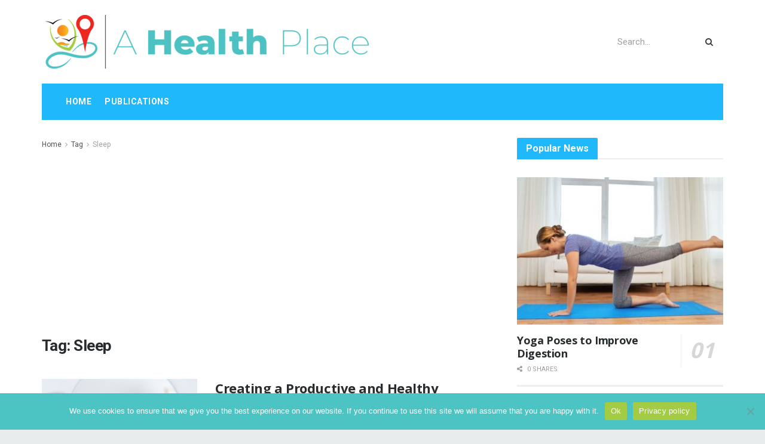

--- FILE ---
content_type: text/html; charset=utf-8
request_url: https://www.google.com/recaptcha/api2/aframe
body_size: 265
content:
<!DOCTYPE HTML><html><head><meta http-equiv="content-type" content="text/html; charset=UTF-8"></head><body><script nonce="ogfp_ATroa5S1VLUWOl1xA">/** Anti-fraud and anti-abuse applications only. See google.com/recaptcha */ try{var clients={'sodar':'https://pagead2.googlesyndication.com/pagead/sodar?'};window.addEventListener("message",function(a){try{if(a.source===window.parent){var b=JSON.parse(a.data);var c=clients[b['id']];if(c){var d=document.createElement('img');d.src=c+b['params']+'&rc='+(localStorage.getItem("rc::a")?sessionStorage.getItem("rc::b"):"");window.document.body.appendChild(d);sessionStorage.setItem("rc::e",parseInt(sessionStorage.getItem("rc::e")||0)+1);localStorage.setItem("rc::h",'1766380448910');}}}catch(b){}});window.parent.postMessage("_grecaptcha_ready", "*");}catch(b){}</script></body></html>